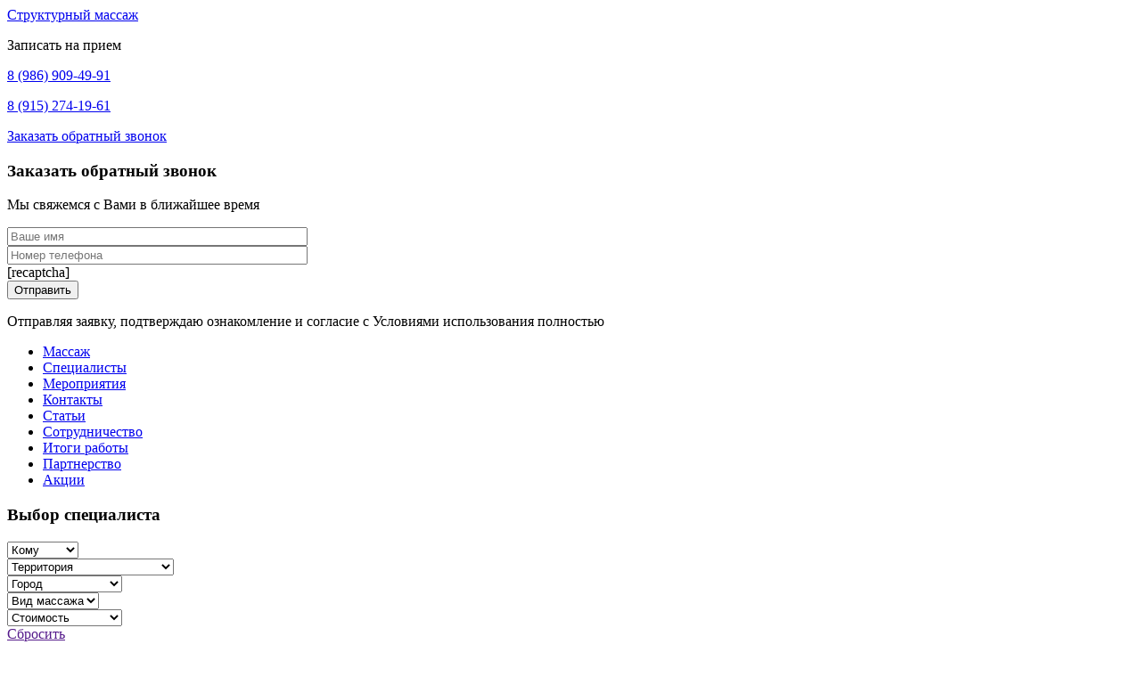

--- FILE ---
content_type: text/html; charset=UTF-8
request_url: http://integrity-person.ru/olga-13/
body_size: 9347
content:

<!DOCTYPE html>
<html lang="ru">
<head>
	<meta charset="UTF-8">
	<meta name="viewport" content="width=device-width, initial-scale=1">
	<title>Ольга &ndash; Структурный массаж</title>
	<meta name='robots' content='index, follow, max-image-preview:large, max-snippet:-1, max-video-preview:-1' />

	<!-- This site is optimized with the Yoast SEO plugin v18.1 - https://yoast.com/wordpress/plugins/seo/ -->
	<link rel="canonical" href="http://integrity-person.ru/olga-13/" />
	<meta property="og:locale" content="ru_RU" />
	<meta property="og:type" content="article" />
	<meta property="og:title" content="Ольга &ndash; Структурный массаж" />
	<meta property="og:description" content="Все отлично, спасибо" />
	<meta property="og:url" content="http://integrity-person.ru/olga-13/" />
	<meta property="og:site_name" content="Структурный массаж" />
	<meta property="article:published_time" content="2024-01-30T13:02:32+00:00" />
	<meta property="article:modified_time" content="2024-01-30T13:02:36+00:00" />
	<meta property="og:image" content="https://integrity-person.ru/wp-content/uploads/2024/01/otzyv-olgi.jpg" />
	<meta name="twitter:card" content="summary_large_image" />
	<meta name="twitter:label1" content="Написано автором" />
	<meta name="twitter:data1" content="admin" />
	<meta name="twitter:label2" content="Примерное время для чтения" />
	<meta name="twitter:data2" content="1 минута" />
	<script type="application/ld+json" class="yoast-schema-graph">{"@context":"https://schema.org","@graph":[{"@type":"WebSite","@id":"http://integrity-person.ru/#website","url":"http://integrity-person.ru/","name":"Структурный массаж","description":"Integrity-Person","potentialAction":[{"@type":"SearchAction","target":{"@type":"EntryPoint","urlTemplate":"http://integrity-person.ru/?s={search_term_string}"},"query-input":"required name=search_term_string"}],"inLanguage":"ru-RU"},{"@type":"ImageObject","@id":"http://integrity-person.ru/olga-13/#primaryimage","inLanguage":"ru-RU","url":"https://integrity-person.ru/wp-content/uploads/2024/01/otzyv-olgi.jpg","contentUrl":"https://integrity-person.ru/wp-content/uploads/2024/01/otzyv-olgi.jpg"},{"@type":"WebPage","@id":"http://integrity-person.ru/olga-13/#webpage","url":"http://integrity-person.ru/olga-13/","name":"Ольга &ndash; Структурный массаж","isPartOf":{"@id":"http://integrity-person.ru/#website"},"primaryImageOfPage":{"@id":"http://integrity-person.ru/olga-13/#primaryimage"},"datePublished":"2024-01-30T13:02:32+00:00","dateModified":"2024-01-30T13:02:36+00:00","author":{"@id":"http://integrity-person.ru/#/schema/person/3b79d3539bd211516d8a669867c624f1"},"breadcrumb":{"@id":"http://integrity-person.ru/olga-13/#breadcrumb"},"inLanguage":"ru-RU","potentialAction":[{"@type":"ReadAction","target":["http://integrity-person.ru/olga-13/"]}]},{"@type":"BreadcrumbList","@id":"http://integrity-person.ru/olga-13/#breadcrumb","itemListElement":[{"@type":"ListItem","position":1,"name":"Главная страница","item":"http://integrity-person.ru/"},{"@type":"ListItem","position":2,"name":"Ольга"}]},{"@type":"Person","@id":"http://integrity-person.ru/#/schema/person/3b79d3539bd211516d8a669867c624f1","name":"admin","image":{"@type":"ImageObject","@id":"http://integrity-person.ru/#personlogo","inLanguage":"ru-RU","url":"http://0.gravatar.com/avatar/ccbc3e2c0f441f6e3f6b8d2b36095d1c?s=96&d=mm&r=g","contentUrl":"http://0.gravatar.com/avatar/ccbc3e2c0f441f6e3f6b8d2b36095d1c?s=96&d=mm&r=g","caption":"admin"},"url":"http://integrity-person.ru/author/admin/"}]}</script>
	<!-- / Yoast SEO plugin. -->


<link rel='dns-prefetch' href='//s.w.org' />
<script type="text/javascript">
window._wpemojiSettings = {"baseUrl":"https:\/\/s.w.org\/images\/core\/emoji\/13.1.0\/72x72\/","ext":".png","svgUrl":"https:\/\/s.w.org\/images\/core\/emoji\/13.1.0\/svg\/","svgExt":".svg","source":{"concatemoji":"http:\/\/integrity-person.ru\/wp-includes\/js\/wp-emoji-release.min.js?ver=5.9.12"}};
/*! This file is auto-generated */
!function(e,a,t){var n,r,o,i=a.createElement("canvas"),p=i.getContext&&i.getContext("2d");function s(e,t){var a=String.fromCharCode;p.clearRect(0,0,i.width,i.height),p.fillText(a.apply(this,e),0,0);e=i.toDataURL();return p.clearRect(0,0,i.width,i.height),p.fillText(a.apply(this,t),0,0),e===i.toDataURL()}function c(e){var t=a.createElement("script");t.src=e,t.defer=t.type="text/javascript",a.getElementsByTagName("head")[0].appendChild(t)}for(o=Array("flag","emoji"),t.supports={everything:!0,everythingExceptFlag:!0},r=0;r<o.length;r++)t.supports[o[r]]=function(e){if(!p||!p.fillText)return!1;switch(p.textBaseline="top",p.font="600 32px Arial",e){case"flag":return s([127987,65039,8205,9895,65039],[127987,65039,8203,9895,65039])?!1:!s([55356,56826,55356,56819],[55356,56826,8203,55356,56819])&&!s([55356,57332,56128,56423,56128,56418,56128,56421,56128,56430,56128,56423,56128,56447],[55356,57332,8203,56128,56423,8203,56128,56418,8203,56128,56421,8203,56128,56430,8203,56128,56423,8203,56128,56447]);case"emoji":return!s([10084,65039,8205,55357,56613],[10084,65039,8203,55357,56613])}return!1}(o[r]),t.supports.everything=t.supports.everything&&t.supports[o[r]],"flag"!==o[r]&&(t.supports.everythingExceptFlag=t.supports.everythingExceptFlag&&t.supports[o[r]]);t.supports.everythingExceptFlag=t.supports.everythingExceptFlag&&!t.supports.flag,t.DOMReady=!1,t.readyCallback=function(){t.DOMReady=!0},t.supports.everything||(n=function(){t.readyCallback()},a.addEventListener?(a.addEventListener("DOMContentLoaded",n,!1),e.addEventListener("load",n,!1)):(e.attachEvent("onload",n),a.attachEvent("onreadystatechange",function(){"complete"===a.readyState&&t.readyCallback()})),(n=t.source||{}).concatemoji?c(n.concatemoji):n.wpemoji&&n.twemoji&&(c(n.twemoji),c(n.wpemoji)))}(window,document,window._wpemojiSettings);
</script>
<style type="text/css">
img.wp-smiley,
img.emoji {
	display: inline !important;
	border: none !important;
	box-shadow: none !important;
	height: 1em !important;
	width: 1em !important;
	margin: 0 0.07em !important;
	vertical-align: -0.1em !important;
	background: none !important;
	padding: 0 !important;
}
</style>
	<link rel='stylesheet' id='wp-block-library-css'  href='http://integrity-person.ru/wp-includes/css/dist/block-library/style.min.css?ver=5.9.12' type='text/css' media='all' />
<link rel='stylesheet' id='wc-blocks-vendors-style-css'  href='http://integrity-person.ru/wp-content/plugins/woocommerce/packages/woocommerce-blocks/build/wc-blocks-vendors-style.css?ver=6.7.3' type='text/css' media='all' />
<link rel='stylesheet' id='wc-blocks-style-css'  href='http://integrity-person.ru/wp-content/plugins/woocommerce/packages/woocommerce-blocks/build/wc-blocks-style.css?ver=6.7.3' type='text/css' media='all' />
<style id='global-styles-inline-css' type='text/css'>
body{--wp--preset--color--black: #000000;--wp--preset--color--cyan-bluish-gray: #abb8c3;--wp--preset--color--white: #ffffff;--wp--preset--color--pale-pink: #f78da7;--wp--preset--color--vivid-red: #cf2e2e;--wp--preset--color--luminous-vivid-orange: #ff6900;--wp--preset--color--luminous-vivid-amber: #fcb900;--wp--preset--color--light-green-cyan: #7bdcb5;--wp--preset--color--vivid-green-cyan: #00d084;--wp--preset--color--pale-cyan-blue: #8ed1fc;--wp--preset--color--vivid-cyan-blue: #0693e3;--wp--preset--color--vivid-purple: #9b51e0;--wp--preset--gradient--vivid-cyan-blue-to-vivid-purple: linear-gradient(135deg,rgba(6,147,227,1) 0%,rgb(155,81,224) 100%);--wp--preset--gradient--light-green-cyan-to-vivid-green-cyan: linear-gradient(135deg,rgb(122,220,180) 0%,rgb(0,208,130) 100%);--wp--preset--gradient--luminous-vivid-amber-to-luminous-vivid-orange: linear-gradient(135deg,rgba(252,185,0,1) 0%,rgba(255,105,0,1) 100%);--wp--preset--gradient--luminous-vivid-orange-to-vivid-red: linear-gradient(135deg,rgba(255,105,0,1) 0%,rgb(207,46,46) 100%);--wp--preset--gradient--very-light-gray-to-cyan-bluish-gray: linear-gradient(135deg,rgb(238,238,238) 0%,rgb(169,184,195) 100%);--wp--preset--gradient--cool-to-warm-spectrum: linear-gradient(135deg,rgb(74,234,220) 0%,rgb(151,120,209) 20%,rgb(207,42,186) 40%,rgb(238,44,130) 60%,rgb(251,105,98) 80%,rgb(254,248,76) 100%);--wp--preset--gradient--blush-light-purple: linear-gradient(135deg,rgb(255,206,236) 0%,rgb(152,150,240) 100%);--wp--preset--gradient--blush-bordeaux: linear-gradient(135deg,rgb(254,205,165) 0%,rgb(254,45,45) 50%,rgb(107,0,62) 100%);--wp--preset--gradient--luminous-dusk: linear-gradient(135deg,rgb(255,203,112) 0%,rgb(199,81,192) 50%,rgb(65,88,208) 100%);--wp--preset--gradient--pale-ocean: linear-gradient(135deg,rgb(255,245,203) 0%,rgb(182,227,212) 50%,rgb(51,167,181) 100%);--wp--preset--gradient--electric-grass: linear-gradient(135deg,rgb(202,248,128) 0%,rgb(113,206,126) 100%);--wp--preset--gradient--midnight: linear-gradient(135deg,rgb(2,3,129) 0%,rgb(40,116,252) 100%);--wp--preset--duotone--dark-grayscale: url('#wp-duotone-dark-grayscale');--wp--preset--duotone--grayscale: url('#wp-duotone-grayscale');--wp--preset--duotone--purple-yellow: url('#wp-duotone-purple-yellow');--wp--preset--duotone--blue-red: url('#wp-duotone-blue-red');--wp--preset--duotone--midnight: url('#wp-duotone-midnight');--wp--preset--duotone--magenta-yellow: url('#wp-duotone-magenta-yellow');--wp--preset--duotone--purple-green: url('#wp-duotone-purple-green');--wp--preset--duotone--blue-orange: url('#wp-duotone-blue-orange');--wp--preset--font-size--small: 13px;--wp--preset--font-size--medium: 20px;--wp--preset--font-size--large: 36px;--wp--preset--font-size--x-large: 42px;}.has-black-color{color: var(--wp--preset--color--black) !important;}.has-cyan-bluish-gray-color{color: var(--wp--preset--color--cyan-bluish-gray) !important;}.has-white-color{color: var(--wp--preset--color--white) !important;}.has-pale-pink-color{color: var(--wp--preset--color--pale-pink) !important;}.has-vivid-red-color{color: var(--wp--preset--color--vivid-red) !important;}.has-luminous-vivid-orange-color{color: var(--wp--preset--color--luminous-vivid-orange) !important;}.has-luminous-vivid-amber-color{color: var(--wp--preset--color--luminous-vivid-amber) !important;}.has-light-green-cyan-color{color: var(--wp--preset--color--light-green-cyan) !important;}.has-vivid-green-cyan-color{color: var(--wp--preset--color--vivid-green-cyan) !important;}.has-pale-cyan-blue-color{color: var(--wp--preset--color--pale-cyan-blue) !important;}.has-vivid-cyan-blue-color{color: var(--wp--preset--color--vivid-cyan-blue) !important;}.has-vivid-purple-color{color: var(--wp--preset--color--vivid-purple) !important;}.has-black-background-color{background-color: var(--wp--preset--color--black) !important;}.has-cyan-bluish-gray-background-color{background-color: var(--wp--preset--color--cyan-bluish-gray) !important;}.has-white-background-color{background-color: var(--wp--preset--color--white) !important;}.has-pale-pink-background-color{background-color: var(--wp--preset--color--pale-pink) !important;}.has-vivid-red-background-color{background-color: var(--wp--preset--color--vivid-red) !important;}.has-luminous-vivid-orange-background-color{background-color: var(--wp--preset--color--luminous-vivid-orange) !important;}.has-luminous-vivid-amber-background-color{background-color: var(--wp--preset--color--luminous-vivid-amber) !important;}.has-light-green-cyan-background-color{background-color: var(--wp--preset--color--light-green-cyan) !important;}.has-vivid-green-cyan-background-color{background-color: var(--wp--preset--color--vivid-green-cyan) !important;}.has-pale-cyan-blue-background-color{background-color: var(--wp--preset--color--pale-cyan-blue) !important;}.has-vivid-cyan-blue-background-color{background-color: var(--wp--preset--color--vivid-cyan-blue) !important;}.has-vivid-purple-background-color{background-color: var(--wp--preset--color--vivid-purple) !important;}.has-black-border-color{border-color: var(--wp--preset--color--black) !important;}.has-cyan-bluish-gray-border-color{border-color: var(--wp--preset--color--cyan-bluish-gray) !important;}.has-white-border-color{border-color: var(--wp--preset--color--white) !important;}.has-pale-pink-border-color{border-color: var(--wp--preset--color--pale-pink) !important;}.has-vivid-red-border-color{border-color: var(--wp--preset--color--vivid-red) !important;}.has-luminous-vivid-orange-border-color{border-color: var(--wp--preset--color--luminous-vivid-orange) !important;}.has-luminous-vivid-amber-border-color{border-color: var(--wp--preset--color--luminous-vivid-amber) !important;}.has-light-green-cyan-border-color{border-color: var(--wp--preset--color--light-green-cyan) !important;}.has-vivid-green-cyan-border-color{border-color: var(--wp--preset--color--vivid-green-cyan) !important;}.has-pale-cyan-blue-border-color{border-color: var(--wp--preset--color--pale-cyan-blue) !important;}.has-vivid-cyan-blue-border-color{border-color: var(--wp--preset--color--vivid-cyan-blue) !important;}.has-vivid-purple-border-color{border-color: var(--wp--preset--color--vivid-purple) !important;}.has-vivid-cyan-blue-to-vivid-purple-gradient-background{background: var(--wp--preset--gradient--vivid-cyan-blue-to-vivid-purple) !important;}.has-light-green-cyan-to-vivid-green-cyan-gradient-background{background: var(--wp--preset--gradient--light-green-cyan-to-vivid-green-cyan) !important;}.has-luminous-vivid-amber-to-luminous-vivid-orange-gradient-background{background: var(--wp--preset--gradient--luminous-vivid-amber-to-luminous-vivid-orange) !important;}.has-luminous-vivid-orange-to-vivid-red-gradient-background{background: var(--wp--preset--gradient--luminous-vivid-orange-to-vivid-red) !important;}.has-very-light-gray-to-cyan-bluish-gray-gradient-background{background: var(--wp--preset--gradient--very-light-gray-to-cyan-bluish-gray) !important;}.has-cool-to-warm-spectrum-gradient-background{background: var(--wp--preset--gradient--cool-to-warm-spectrum) !important;}.has-blush-light-purple-gradient-background{background: var(--wp--preset--gradient--blush-light-purple) !important;}.has-blush-bordeaux-gradient-background{background: var(--wp--preset--gradient--blush-bordeaux) !important;}.has-luminous-dusk-gradient-background{background: var(--wp--preset--gradient--luminous-dusk) !important;}.has-pale-ocean-gradient-background{background: var(--wp--preset--gradient--pale-ocean) !important;}.has-electric-grass-gradient-background{background: var(--wp--preset--gradient--electric-grass) !important;}.has-midnight-gradient-background{background: var(--wp--preset--gradient--midnight) !important;}.has-small-font-size{font-size: var(--wp--preset--font-size--small) !important;}.has-medium-font-size{font-size: var(--wp--preset--font-size--medium) !important;}.has-large-font-size{font-size: var(--wp--preset--font-size--large) !important;}.has-x-large-font-size{font-size: var(--wp--preset--font-size--x-large) !important;}
</style>
<link rel='stylesheet' id='contact-form-7-css'  href='http://integrity-person.ru/wp-content/plugins/contact-form-7/includes/css/styles.css?ver=5.5.5' type='text/css' media='all' />
<link rel='stylesheet' id='woocommerce-layout-css'  href='http://integrity-person.ru/wp-content/plugins/woocommerce/assets/css/woocommerce-layout.css?ver=6.2.2' type='text/css' media='all' />
<link rel='stylesheet' id='woocommerce-smallscreen-css'  href='http://integrity-person.ru/wp-content/plugins/woocommerce/assets/css/woocommerce-smallscreen.css?ver=6.2.2' type='text/css' media='only screen and (max-width: 768px)' />
<link rel='stylesheet' id='woocommerce-general-css'  href='http://integrity-person.ru/wp-content/plugins/woocommerce/assets/css/woocommerce.css?ver=6.2.2' type='text/css' media='all' />
<style id='woocommerce-inline-inline-css' type='text/css'>
.woocommerce form .form-row .required { visibility: visible; }
</style>
<script type='text/javascript' src='http://integrity-person.ru/wp-includes/js/jquery/jquery.min.js?ver=3.6.0' id='jquery-core-js'></script>
<script type='text/javascript' src='http://integrity-person.ru/wp-includes/js/jquery/jquery-migrate.min.js?ver=3.3.2' id='jquery-migrate-js'></script>
<script type='text/javascript' src='http://integrity-person.ru/wp-content/themes/integrity/loadmore.js?ver=5.9.12' id='true_loadmore-js'></script>
<script type='text/javascript' id='ajax-filter-js-extra'>
/* <![CDATA[ */
var myPlugin = {"ajaxurl":"http:\/\/integrity-person.ru\/wp-admin\/admin-ajax.php"};
/* ]]> */
</script>
<script type='text/javascript' src='http://integrity-person.ru/wp-content/themes/integrity/js/ajax-filter.js?ver=5.9.12' id='ajax-filter-js'></script>
<link rel="https://api.w.org/" href="http://integrity-person.ru/wp-json/" /><link rel="alternate" type="application/json" href="http://integrity-person.ru/wp-json/wp/v2/posts/5563" /><link rel="EditURI" type="application/rsd+xml" title="RSD" href="http://integrity-person.ru/xmlrpc.php?rsd" />
<link rel="wlwmanifest" type="application/wlwmanifest+xml" href="http://integrity-person.ru/wp-includes/wlwmanifest.xml" /> 
<meta name="generator" content="WordPress 5.9.12" />
<meta name="generator" content="WooCommerce 6.2.2" />
<link rel='shortlink' href='http://integrity-person.ru/?p=5563' />
<link rel="alternate" type="application/json+oembed" href="http://integrity-person.ru/wp-json/oembed/1.0/embed?url=http%3A%2F%2Fintegrity-person.ru%2Folga-13%2F" />
<link rel="alternate" type="text/xml+oembed" href="http://integrity-person.ru/wp-json/oembed/1.0/embed?url=http%3A%2F%2Fintegrity-person.ru%2Folga-13%2F&#038;format=xml" />
	<noscript><style>.woocommerce-product-gallery{ opacity: 1 !important; }</style></noscript>
		<link rel="stylesheet" href="http://integrity-person.ru/wp-content/themes/integrity/style.css">
	<link rel="stylesheet" href="http://integrity-person.ru/wp-content/themes/integrity/media.css">
	<link rel="stylesheet" href="http://integrity-person.ru/wp-content/themes/integrity/css/bootstrap.css">
	<link rel="stylesheet" href="http://integrity-person.ru/wp-content/themes/integrity/slick/slick.css">
	<link rel="stylesheet" href="http://integrity-person.ru/wp-content/themes/integrity/fancybox/jquery.fancybox.min.css">
	<link rel="shortcut icon" href="http://integrity-person.ru/wp-content/themes/integrity/favicon.ico" type="image/x-icon">
	<!-- <script type="text/javascript" src="//code.jquery.com/jquery-1.11.0.min.js"></script> -->
	<script src="//code.jquery.com/jquery-3.3.1.min.js"></script>
	<script type="text/javascript" src="//code.jquery.com/jquery-migrate-1.2.1.min.js"></script>
	<script type="text/javascript" src="http://integrity-person.ru/wp-content/themes/integrity/slick/slick.min.js"></script>
	<script type="text/javascript" src="http://integrity-person.ru/wp-content/themes/integrity/fancybox/jquery.fancybox.min.js"></script>
</head>
<body>

<div class="main">

	<header>
		<div class="header_block">
			<div class="container-fluid">
				<div class="row">
					<div class="map"></div>
					<div class="h_left col-lg-12 col-md-12 col-sm-16 col-xs-12">
						<div class="h_left_block">
							<a href="/">
								<div class="h_logo"></div>
								<div class="h_slogan">Структурный массаж</div>
								<div class="clear"></div>
							</a>
						</div>
					</div>
					<div class="h_right col-lg-12 col-md-12 col-sm-8 col-xs-12">
						<div class="h_phone">
							<p>Записать на прием</p>
							<p><a href="tel:8 (986) 909-49-91">8 (986) 909-49-91</a></p>
							<p><a href="tel:8 (915) 274-19-61">8 (915) 274-19-61</a></p>
							<p><a href="tel:"></a></p>
							
						</div>
						<div class="h_callback">
							<a data-fancybox="" data-src="#callback" href="javascript:;">Заказать обратный звонок</a>
							<div id="callback" class="modal">
								<div role="form" class="wpcf7" id="wpcf7-f478-o1" lang="ru-RU" dir="ltr">
<div class="screen-reader-response"><p role="status" aria-live="polite" aria-atomic="true"></p> <ul></ul></div>
<form action="/olga-13/#wpcf7-f478-o1" method="post" class="wpcf7-form init" novalidate="novalidate" data-status="init">
<div style="display: none;">
<input type="hidden" name="_wpcf7" value="478" />
<input type="hidden" name="_wpcf7_version" value="5.5.5" />
<input type="hidden" name="_wpcf7_locale" value="ru_RU" />
<input type="hidden" name="_wpcf7_unit_tag" value="wpcf7-f478-o1" />
<input type="hidden" name="_wpcf7_container_post" value="0" />
<input type="hidden" name="_wpcf7_posted_data_hash" value="" />
</div>
<h3>Заказать обратный звонок</h3>
<p>Мы свяжемся с Вами в ближайшее время</p>
<div class="form_block_inner">
<div class="f_input"><span class="wpcf7-form-control-wrap text-557"><input type="text" name="text-557" value="" size="40" class="wpcf7-form-control wpcf7-text wpcf7-validates-as-required" aria-required="true" aria-invalid="false" placeholder="Ваше имя" /></span></div>
<div class="f_input"><span class="wpcf7-form-control-wrap tel-798"><input type="tel" name="tel-798" value="" size="40" class="wpcf7-form-control wpcf7-text wpcf7-tel wpcf7-validates-as-required wpcf7-validates-as-tel" aria-required="true" aria-invalid="false" placeholder="Номер телефона" /></span></div>
<div class="f_input">[recaptcha]</div>
<div class="f_input"><input type="submit" value="Отправить" class="wpcf7-form-control has-spinner wpcf7-submit" /></div>
</div>
<p class="disclaimer">Отправляя заявку, подтверждаю ознакомление и согласие с Условиями использования полностью</p>
<div class="wpcf7-response-output" aria-hidden="true"></div></form></div>							</div>
						</div>
						<div class="socials">							
							<a href="https://wa.me/79152741961" target="_blank" class="wp"></a>
							<a href="https://t.me/structural_massage_bot" target="_blank" class="tg"></a>
							<a href="https://vk.com/psycho_russ" target="_blank" class="vk"></a>
							<a href="https://rutube.ru/channel/44779556/videos/" target="_blank" class="ok"></a>
							<a href="https://www.youtube.com/@artemshabalin3905" target="_blank" class="ut"></a>
						</div>
					</div>
					</div>
<div class="clear"></div>
				</div>
			</div>
		</div>
		<div class="h_menu_container">
			<div class="container-fluid">
				<div class="row">
					<div class="burger"></div>
					<div class="h_menu">
						<div class="menu-verhnee-menyu-container"><ul id="menu-verhnee-menyu" class="menu"><li id="menu-item-4" class="menu-item menu-item-type-custom menu-item-object-custom menu-item-4"><a href="/">Массаж</a></li>
<li id="menu-item-10" class="menu-item menu-item-type-taxonomy menu-item-object-category menu-item-10"><a href="http://integrity-person.ru/spetsialisty/">Специалисты</a></li>
<li id="menu-item-9" class="menu-item menu-item-type-taxonomy menu-item-object-category menu-item-9"><a href="http://integrity-person.ru/meropriyatiya/">Мероприятия</a></li>
<li id="menu-item-132" class="menu-item menu-item-type-taxonomy menu-item-object-category menu-item-132"><a href="http://integrity-person.ru/kontaktnaya-informatsiya/">Контакты</a></li>
<li id="menu-item-11" class="menu-item menu-item-type-taxonomy menu-item-object-category menu-item-11"><a href="http://integrity-person.ru/stati/">Статьи</a></li>
<li id="menu-item-4213" class="menu-item menu-item-type-post_type menu-item-object-page menu-item-4213"><a href="http://integrity-person.ru/nam-doveryayut/sotrudnichestvo/">Сотрудничество</a></li>
<li id="menu-item-5020" class="menu-item menu-item-type-taxonomy menu-item-object-category menu-item-5020"><a href="http://integrity-person.ru/itogi-raboty/">Итоги работы</a></li>
<li id="menu-item-5799" class="menu-item menu-item-type-taxonomy menu-item-object-category menu-item-5799"><a href="http://integrity-person.ru/partnerstvo/">Партнерство</a></li>
<li id="menu-item-5967" class="menu-item menu-item-type-taxonomy menu-item-object-category menu-item-5967"><a href="http://integrity-person.ru/aktsii/">Акции</a></li>
</ul></div>					</div>
				</div>
			</div>
		</div>
		<div class="specs_block container-fluid">
			<div class="row">
				<div class="col-lg-24 col-md-24 col-sm-24 col-xs-24">
					<h3>Выбор специалиста</h3>
					<div class="filter_block">
						<form method="POST" id="specialists_form">
							<div class="filter_input">
								<select name="who" id="who" onchange=getSpecialists();>
									<option value="" hidden disabled selected>Кому</option>
									<option value="man">Мужчине</option>
									<option value="woman">Женщине</option>
									<option value="both">Паре</option>
								</select>
							</div>
							<div class="filter_input">
								<select name="territory" id="territory" onchange=getSpecialists();>
									<option value="" hidden disabled selected>Территория</option>
									<option value="client">У клиента</option>
									<option value="specialist">На территории массажиста</option>
								</select>
							</div>
							<div class="filter_input">
								<select name="city" id="city" onchange=getSpecialists();>
									<option value="" hidden disabled selected>Город</option>
									<option value="Москва">Москва</option>
									<option value="Санкт-Петербург">Санкт-Петербург</option>
									<option value="Казань">Казань</option>
									<option value="Тольятти">Тольятти</option>
									<option value="Самара">Самара</option>
									<option value="Саратов">Саратов</option>
									<option value="Нижний Новгород">Нижний Новгород</option>
									<option value="Чебоксары">Чебоксары</option>
								</select>
							</div>
							<div class="filter_input">
								<select name="type" id="type" onchange=getSpecialists();>
									<option value="" hidden disabled selected>Вид массажа</option>
									<option value="type1">Массаж тела</option>
									<option value="type2">Массаж лица</option>
									<option value="type3">Массаж стоп</option>
								</select>
							</div>
							<div class="filter_input">
								<select name="price" id="price" onchange=getSpecialists();>
									<option value="" hidden disabled selected>Стоимость</option>
									<option value="1">До 500 р</option>
									<option value="2">От 501 до 1 000</option>
									<option value="3">От 1 001 до 1 500</option>
									<option value="4">От 1 501 до 2 000</option>
									<option value="5">От 2 001 до 2 500</option>
									<option value="6">От 2 501 до 3 000</option>
									<option value="7">Выше 3 001</option>
								</select>
							</div>
						</form>
					</div>
					<div class="center reset_block">
						<a href="" class="reset" onclick=resetSpecialists()>Сбросить</a>
					</div>
				<script>						
					$('.reset').on('click', function(e){
						e.preventDefault();
						$("#specialists_form select").val($("#specialists_form select option:first").val());
					});
				</script>
				</div>
			</div>
		</div>
	</header>
<div class="single_content">
	
		<div class="container-fluid">
			<div class="row">
				<div class="col-lg-24 col-md-24 col-sm-24 col-xs-24">
					<h1>Ольга</h1>
					<div class="single_text">
						<div class="single_pic"></div>
						
<p>Все отлично, спасибо</p>



<p></p>



<figure class="wp-block-image size-full"><img width="454" height="111" src="https://integrity-person.ru/wp-content/uploads/2024/01/otzyv-olgi.jpg" alt="" class="wp-image-5564" srcset="http://integrity-person.ru/wp-content/uploads/2024/01/otzyv-olgi.jpg 454w, http://integrity-person.ru/wp-content/uploads/2024/01/otzyv-olgi-300x73.jpg 300w, http://integrity-person.ru/wp-content/uploads/2024/01/otzyv-olgi-186x45.jpg 186w" sizes="(max-width: 454px) 100vw, 454px" /></figure>
					</div>
					<div class="clear"></div>
									</div>
			</div>
		</div>

			</div>


<footer>
	<div class="container-fluid">
		<div class="row">

<div class="col-lg-24 col-md-24 col-sm-24 col-xs-24">

<div class="consult">

<a href="/massazh-spiny/">массаж спины</a> || 
<a href="/massazh-nog/">массаж ног</a> || 
<a href="/klassicheskij-massazh/">массаж классический</a> || 
<a href="/limfodrenazhnyj-massazh/">лимфодренажный массаж</a> || 
<a href="/medovyj-massazh/">медовый массаж</a> ||
<a href="/dogovor-na-okazanie-uslug/">договор оказания услуг</a>

	
</div>
			</div>


			<div class="col-lg-24 col-md-24 col-sm-24 col-xs-24">
				<div class="consult">Есть противопоказания, проконсультируйтесь со специалистом!</div>
			</div>
			<div class="col-lg-12 col-md-12 col-sm-12 col-xs-24">
				<div class="f_left">
					<p>
						© integrity-person.ru<br />
						Психология и структурный массаж по России
					</p>
					<p> Адрес в Тольятти: Автозаводский район, 21 квартал, Южное шоссе, д. 23, левее 7 подъезда (вход со обратной стороны Южного шоссе). Отдельный вход, между организациями AZ Store и спортивно-оздоровительным клубом E-Nergo. 
						<br /> Адрес в Казани: Казань, ул. Патриса Лумумбы, 47А.
						
					</p>
				</div>
			</div>
			<div class="col-lg-12 col-md-12 col-sm-12 col-xs-24">
				<div class="f_right">
					<p><a href="mailto:info@integrity-person.ru">info@integrity-person.ru</a></p>
					<p><a href="https://brain-promo.ru" target="blank">Продвижение сайта - Brain Promo.ru</a></p>
					<p class="copyright">Материалы сайта защищены авторским правом. Копирование запрещено.</p>
				</div>
			</div>
		</div>
	</div>
</footer>

<a href="#priem" data-fancybox style="display:none;">_</a>

<div id="priem" class="modal">
	<div role="form" class="wpcf7" id="wpcf7-f2002-o2" lang="ru-RU" dir="ltr">
<div class="screen-reader-response"><p role="status" aria-live="polite" aria-atomic="true"></p> <ul></ul></div>
<form action="/olga-13/#wpcf7-f2002-o2" method="post" class="wpcf7-form init" novalidate="novalidate" data-status="init">
<div style="display: none;">
<input type="hidden" name="_wpcf7" value="2002" />
<input type="hidden" name="_wpcf7_version" value="5.5.5" />
<input type="hidden" name="_wpcf7_locale" value="ru_RU" />
<input type="hidden" name="_wpcf7_unit_tag" value="wpcf7-f2002-o2" />
<input type="hidden" name="_wpcf7_container_post" value="0" />
<input type="hidden" name="_wpcf7_posted_data_hash" value="" />
</div>
<h3>Заказать обратный звонок</h3>
<p>Мы свяжемся с Вами в ближайшее время</p>
<div class="form_block_inner">
<div class="f_input"><span class="wpcf7-form-control-wrap text-357"><input type="text" name="text-357" value="" size="40" class="wpcf7-form-control wpcf7-text wpcf7-validates-as-required" aria-required="true" aria-invalid="false" placeholder="Ваше имя" /></span></div>
<div class="f_input"><span class="wpcf7-form-control-wrap text-358"><input type="text" name="text-358" value="" size="40" class="wpcf7-form-control wpcf7-text wpcf7-validates-as-required" aria-required="true" aria-invalid="false" placeholder="Фамилия" /></span></div>
<div class="f_input"><span class="wpcf7-form-control-wrap text-359"><input type="text" name="text-359" value="" size="40" class="wpcf7-form-control wpcf7-text wpcf7-validates-as-required" aria-required="true" aria-invalid="false" placeholder="Отчество" /></span></div>
<div class="f_input"><span class="wpcf7-form-control-wrap date-367"><input type="date" name="date-367" value="" class="wpcf7-form-control wpcf7-date wpcf7-validates-as-required wpcf7-validates-as-date" aria-required="true" aria-invalid="false" /></span></div>
<div class="f_input"><span class="wpcf7-form-control-wrap tel-398"><input type="tel" name="tel-398" value="" size="40" class="wpcf7-form-control wpcf7-text wpcf7-tel wpcf7-validates-as-required wpcf7-validates-as-tel" aria-required="true" aria-invalid="false" placeholder="Номер телефона" /></span></div>
<div class="f_input"><span class="wpcf7-form-control-wrap date-368"><input type="date" name="date-368" value="" class="wpcf7-form-control wpcf7-date wpcf7-validates-as-required wpcf7-validates-as-date" aria-required="true" aria-invalid="false" /></span></div>
<div class="f_input"><input type="submit" value="Отправить" class="wpcf7-form-control has-spinner wpcf7-submit" /></div>
</div>
<p class="disclaimer">Отправляя заявку, подтверждаю ознакомление и согласие с Условиями использования полностью</p>
<div class="wpcf7-response-output" aria-hidden="true"></div></form></div></div>

<script src="http://integrity-person.ru/wp-content/themes/integrity/js/jquery.inputmask.js"></script>

<script>
	$('.slider').slick({
		arrows: true,
		autoplay: true,
		autoplaySpeed: 2000,
		infinite: true,
		pauseOnHover: false,
		fade: true,
	});

	$('.works_slider').slick({
		dots: false,
		infinite: true,
		speed: 300,
		slidesToShow: 1,
		centerMode: true,
		variableWidth: true
	});
	// $('.certificates_slider').slick({
	// 	dots: false,
	// 	// infinite: true,
	// 	speed: 300,
	// 	slidesToShow: 5,
	// 	// centerMode: true,
	// 	variableWidth: true
	// });
	// $( ".certificates_slider a" ).each(function() {
	// 	console.log($( this ).width());
	// });

	$('.certificates_slider').slick({
	  dots: false,
	  infinite: false,
	  speed: 300,
	  slidesToShow: 4,
	  slidesToScroll: 4,
	  variableWidth: true,
	  responsive: [
	    {
	      breakpoint: 769,
	      settings: {
	      	variableWidth: false,
	        slidesToShow: 2,
	        slidesToScroll: 2
	      }
	    },
	    {
	      breakpoint: 480,
	      settings: {
	      	variableWidth: false,
	        slidesToShow: 1,
	        slidesToScroll: 1
	      }
	    }
	    // You can unslick at a given breakpoint now by adding:
	    // settings: "unslick"
	    // instead of a settings object
	  ]
	});

	$('.clients_block').slick({
	  dots: false,
	  infinite: true,
	  speed: 300,
	  variableWidth: true,
	  slidesToScroll: 1,
	  responsive: [
	    {
	      breakpoint: 769,
	      settings: {
	        slidesToShow: 2,
	      }
	    },
	    {
	      breakpoint: 480,
	      settings: {
	        slidesToShow: 1,
	      }
	    }
	    // You can unslick at a given breakpoint now by adding:
	    // settings: "unslick"
	    // instead of a settings object
	  ]
	});

	$('.burger').click(
		function () {
			$('.h_menu').slideToggle(300);
		}
	);

	$( ".price table" ).wrap( "<div class='tablewrap'></div>" );

</script>

<script>
	jQuery(function($){
		$("input[name='tel-398']").inputmask('+7 (999) 999-99-99', { placeholder: 'x' });
	});
</script>

<!-- Yandex.Metrika counter -->
<script type="text/javascript">
    (function (d, w, c) {
        (w[c] = w[c] || []).push(function() {
            try {
                w.yaCounter42018834 = new Ya.Metrika({
                    id:42018834,
                    clickmap:true,
                    trackLinks:true,
                    accurateTrackBounce:true,
                    webvisor:true
                });
            } catch(e) { }
        });

        var n = d.getElementsByTagName("script")[0],
            s = d.createElement("script"),
            f = function () { n.parentNode.insertBefore(s, n); };
        s.type = "text/javascript";
        s.async = true;
        s.src = "https://mc.yandex.ru/metrika/watch.js";

        if (w.opera == "[object Opera]") {
            d.addEventListener("DOMContentLoaded", f, false);
        } else { f(); }
    })(document, window, "yandex_metrika_callbacks");
</script>
<noscript><div><img src="https://mc.yandex.ru/watch/42018834" style="position:absolute; left:-9999px;" alt="" /></div></noscript>
<!-- /Yandex.Metrika counter -->

<script type='text/javascript' src='http://integrity-person.ru/wp-includes/js/dist/vendor/regenerator-runtime.min.js?ver=0.13.9' id='regenerator-runtime-js'></script>
<script type='text/javascript' src='http://integrity-person.ru/wp-includes/js/dist/vendor/wp-polyfill.min.js?ver=3.15.0' id='wp-polyfill-js'></script>
<script type='text/javascript' id='contact-form-7-js-extra'>
/* <![CDATA[ */
var wpcf7 = {"api":{"root":"http:\/\/integrity-person.ru\/wp-json\/","namespace":"contact-form-7\/v1"}};
/* ]]> */
</script>
<script type='text/javascript' src='http://integrity-person.ru/wp-content/plugins/contact-form-7/includes/js/index.js?ver=5.5.5' id='contact-form-7-js'></script>
<script type='text/javascript' src='http://integrity-person.ru/wp-content/plugins/woocommerce/assets/js/jquery-blockui/jquery.blockUI.min.js?ver=2.7.0-wc.6.2.2' id='jquery-blockui-js'></script>
<script type='text/javascript' id='wc-add-to-cart-js-extra'>
/* <![CDATA[ */
var wc_add_to_cart_params = {"ajax_url":"\/wp-admin\/admin-ajax.php","wc_ajax_url":"\/?wc-ajax=%%endpoint%%","i18n_view_cart":"\u041f\u0440\u043e\u0441\u043c\u043e\u0442\u0440 \u043a\u043e\u0440\u0437\u0438\u043d\u044b","cart_url":"http:\/\/integrity-person.ru\/?page_id=1632","is_cart":"","cart_redirect_after_add":"no"};
/* ]]> */
</script>
<script type='text/javascript' src='http://integrity-person.ru/wp-content/plugins/woocommerce/assets/js/frontend/add-to-cart.min.js?ver=6.2.2' id='wc-add-to-cart-js'></script>
<script type='text/javascript' src='http://integrity-person.ru/wp-content/plugins/woocommerce/assets/js/js-cookie/js.cookie.min.js?ver=2.1.4-wc.6.2.2' id='js-cookie-js'></script>
<script type='text/javascript' id='woocommerce-js-extra'>
/* <![CDATA[ */
var woocommerce_params = {"ajax_url":"\/wp-admin\/admin-ajax.php","wc_ajax_url":"\/?wc-ajax=%%endpoint%%"};
/* ]]> */
</script>
<script type='text/javascript' src='http://integrity-person.ru/wp-content/plugins/woocommerce/assets/js/frontend/woocommerce.min.js?ver=6.2.2' id='woocommerce-js'></script>
<script type='text/javascript' id='wc-cart-fragments-js-extra'>
/* <![CDATA[ */
var wc_cart_fragments_params = {"ajax_url":"\/wp-admin\/admin-ajax.php","wc_ajax_url":"\/?wc-ajax=%%endpoint%%","cart_hash_key":"wc_cart_hash_cb7983793fe0f5280d7ee3eef2a04bac","fragment_name":"wc_fragments_cb7983793fe0f5280d7ee3eef2a04bac","request_timeout":"5000"};
/* ]]> */
</script>
<script type='text/javascript' src='http://integrity-person.ru/wp-content/plugins/woocommerce/assets/js/frontend/cart-fragments.min.js?ver=6.2.2' id='wc-cart-fragments-js'></script>

</body>

</html>
